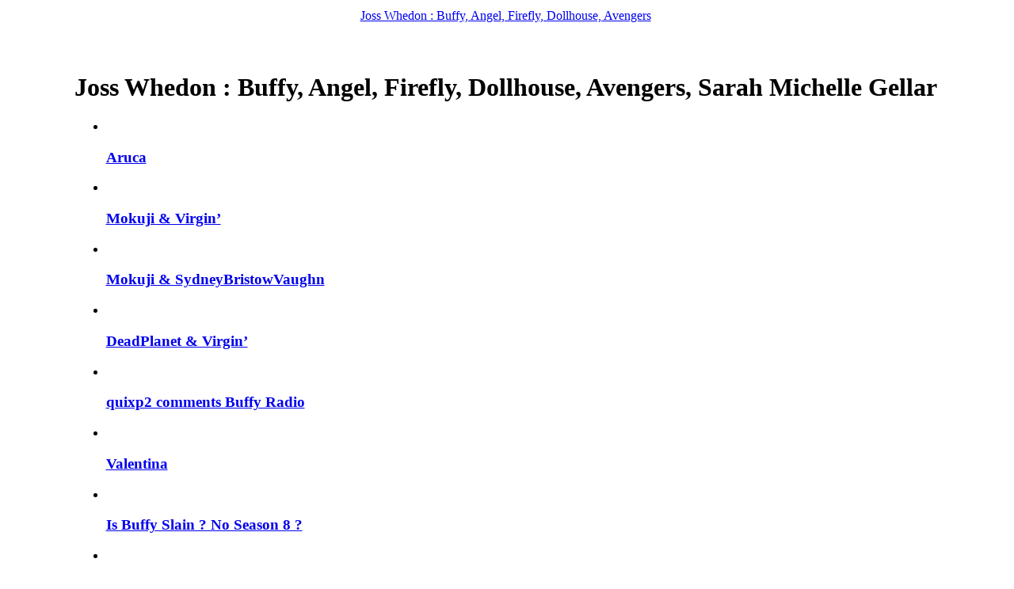

--- FILE ---
content_type: text/html; charset=iso-8859-1
request_url: http://www.whedon.info/index.php/gahlery/trainingsraum/dist/dist/local/cache-vignettes/L50xH50/International-Comments-About.html?debut_articles=42840
body_size: 3339
content:
<!DOCTYPE html PUBLIC '-//W3C//DTD XHTML 1.0 Strict//EN' 'http://www.w3.org/TR/xhtml1/DTD/xhtml1-strict.dtd'>
<html dir="ltr" lang="en">
<head>
<title>Joss Whedon : Buffy, Angel, Firefly, Dollhouse, Avengers - Page 42840</title>
<meta name="description" content="Joss Whedon &amp; Sarah Michelle Gellar news, photos, videos : Buffy, Angel, Firefly, Dollhouse, Avengers - Page 42840" />


<meta http-equiv="Content-Type" content="text/html; charset=iso-8859-1" />


<meta name="generator" content="SPIP 1.9.2d [11132]" />


<link rel="shortcut icon" href="dist/favicon.ico" />


<link rel="alternate" type="application/rss+xml" title="Syndicate the whole site" href="http://www.whedon.info/index.php/gahlery/trainingsraum/dist/dist/local/cache-vignettes/l520xh520/img/jpg/dist/local/cache-vignettes/L199xH75/spip.php?page=backend" />


<link rel="stylesheet" href="local/cache-css/spip_style-compacte-ad6b.css" type="text/css" media="all" />


<link rel="stylesheet" href="local/cache-css/habillage-compacte-ba39.css" type="text/css" media="projection, screen, tv" />


<link rel="stylesheet" href="local/cache-css/impression-compacte-74a7.css" type="text/css" media="print" />



<script type="text/javascript">

  var _gaq = _gaq || [];
  _gaq.push(['_setAccount', 'UA-124961-4']);
  _gaq.push(['_trackPageview']);

  (function() {
    var ga = document.createElement('script'); ga.type = 'text/javascript'; ga.async = true;
    ga.src = ('https:' == document.location.protocol ? 'https://ssl' : 'http://www') + '.google-analytics.com/ga.js';
    var s = document.getElementsByTagName('script')[0]; s.parentNode.insertBefore(ga, s);
  })();

</script>


<script src="http://www.whedon.info/index.php/gahlery/trainingsraum/dist/dist/local/cache-vignettes/l520xh520/img/jpg/dist/local/cache-vignettes/L199xH75/spip.php?page=jquery.js" type="text/javascript"></script>
<!-- insert_head --><link rel="canonical" href="http://www.whedon.info" />
</head>

<body class="page_sommaire">

<center><table><tr><td>

<div id="page">

	
	<div id="entete">

<center>



<a rel="start" href="http://www.facebook.com/pages/Whedoninfo/200677583281258" target="_blank"><span id="nom_site_spip">Joss Whedon : Buffy, Angel, Firefly, Dollhouse, Avengers</span></a>

<br class="nettoyeur" />

<script data-cfasync="false" type="text/javascript" src="https://www.linkonclick.com/a/display.php?r=3273523"></script>

</center>

</div>
<center>
<table>
<tr>












<td align=center width=1 height=1>
<a class=link href="Michelle-Trachtenberg-Star-of.html" title="Michelle Trachtenberg, Star of Buffy and Gossip Girl, Passes Away at 39">


<img src='local/cache-vignettes/L134xH75/michelle-trachtenberg-death-b67d3.jpg' width='134' height='75'  alt='' class='spip_logos'  style='height:75px;width:134px;' />

</a>
</td>

<td align=center width=1 height=1>
<a class=link href="New-BTVS-spin-off-Spike-Audible.html" title="New BTVS spin-off : Spike Audible series with original cast members">


<img src='local/cache-vignettes/L75xH75/slayers-buffyverse-story-e71b7.jpg' width='75' height='75'  alt='' class='spip_logos'  style='height:75px;width:75px;' />

</a>
</td>

<td align=center width=1 height=1>
<a class=link href="Sarah-Michelle-Gellar-James.html" title="Sarah Michelle Gellar &amp; James Marsters - &quot;The Wolf Pack&quot; Tv Series - Los Angeles Premiere">


<img src='local/cache-vignettes/L50xH75/Sarah-Michelle-Gellar-and-James-Marsters-reunite-at-the-Wolf-13426.jpg' width='50' height='75'  alt='' class='spip_logos'  style='height:75px;width:50px;' />

</a>
</td>

<td align=center width=1 height=1>
<a class=link href="Sarah-Michelle-Gellar-Wolf-Pack-Tv.html" title="Sarah Michelle Gellar - &quot;Wolf Pack&quot; Tv Series - Stills Pictures">

<img src='local/cache-vignettes/L112xH75/sarah-michelle-gellar-wlof-pack-1-c794a-4281c.jpg' width='112' height='75' style='height:75px;width:112px;' class='spip_logos'   alt='' />


</a>
</td>

<td align=center width=1 height=1>
<a class=link href="The-Nevers-Promo-Pictures-Stills.html" title="The Nevers - Promo Pictures &amp; Stills">

<img src='local/cache-vignettes/L51xH75/the-nevers-promo-stills-pictures-00-05344-e8ba2.jpg' width='51' height='75' style='height:75px;width:51px;' class='spip_logos'   alt='' />


</a>
</td>

<td align=center width=1 height=1>
<a class=link href="Don-t-want-to-miss-a-Whedonverse,38453.html" title="Buffy &amp; Angel Radio - New episode extract added : &quot;Becoming 2&quot;">


<img src='local/cache-vignettes/L134xH75/buffy-angel-radio-becoming-2-33a6e.jpg' width='134' height='75'  alt='' class='spip_logos'  style='height:75px;width:134px;' />

</a>
</td>

<td align=center width=1 height=1>
<a class=link href="Abraham-Benrubi-Olaf-Miss.html" title="Abraham Benrubi - &quot;Miss Congeniality 2&quot; Movie Premiere - Photos">

<img src='local/cache-vignettes/L60xH75/abraham-benrubi-miss-congeniality-2-premiere-01-0750-8c039-405c3.jpg' width='60' height='75' style='height:75px;width:60px;' class='spip_logos'   alt='' />


</a>
</td>

<td align=center width=1 height=1>
<a class=link href="Buffy-Angel-Radio-comes-back-You.html" title="Buffy &amp; Angel Radio comes back ? You can help !">


<img src='local/cache-vignettes/L134xH75/buffy-ange-radio-youtube-15fdd.jpg' width='134' height='75'  alt='' class='spip_logos'  style='height:75px;width:134px;' />

</a>
</td>

<td align=center width=1 height=1>
<a class=link href="Joss-Whedon-Fantastic-Four-He-s.html" title="Joss Whedon - Fantastic Four - He&#8217;s talking with Marvel about a new reboot">


<img src='local/cache-vignettes/L199xH75/fantastic-four-marvel-cinematic-universe-66f16.jpg' width='199' height='75'  alt='' class='spip_logos'  style='height:75px;width:199px;' />

</a>
</td>

<td align=center width=1 height=1>
<a class=link href="Angel-Cast-20-years-Entertainment.html" title="Angel Cast 20 years - Entertainment Weekly Reunion - Photos">

<img src='local/cache-vignettes/L57xH75/angel-entrainment-weekly-reunion-0-dc66d-7f4bc.jpg' width='57' height='75' style='height:75px;width:57px;' class='spip_logos'   alt='' />


</a>
</td>

</tr>
</table>
</center>

<br/>
	<div id="conteneur">

		
		<div id="contenu">

			<h1 class="invisible">Joss Whedon : Buffy, Angel, Firefly, Dollhouse, Avengers, Sarah Michelle Gellar</h1>

			
			<div id="fragment_html_1c4f894574d730e016e980d91fa678ca_articles" class="fragment">
			<div class="contre-encart">

				<div class="liste-articles">
					<a name='pagination_articles' id='pagination_articles'></a>
					
					<ul>
						
						<li>
							<a href="Aruca.html"><img src="local/cache-vignettes/L50xH50/rubon68-4e98f.jpg" alt="" width='50' height='50' class='spip_logos'  style='height:50px;width:50px;' /></a>
							<h3 class="titre"><a class=link href="Aruca.html">Aruca</a></h3>
						</li>
						
						<li>
							<a href="Mokuji-Virgin.html"><img src="local/cache-vignettes/L50xH50/rubon68-4e98f.jpg" alt="" width='50' height='50' class='spip_logos'  style='height:50px;width:50px;' /></a>
							<h3 class="titre"><a class=link href="Mokuji-Virgin.html">Mokuji &amp; Virgin&#8217;</a></h3>
						</li>
						
						<li>
							<a href="Mokuji-SydneyBristowVaughn.html"><img src="local/cache-vignettes/L50xH50/rubon68-4e98f.jpg" alt="" width='50' height='50' class='spip_logos'  style='height:50px;width:50px;' /></a>
							<h3 class="titre"><a class=link href="Mokuji-SydneyBristowVaughn.html">Mokuji &amp; SydneyBristowVaughn</a></h3>
						</li>
						
						<li>
							<a href="DeadPlanet-Virgin.html"><img src="local/cache-vignettes/L50xH50/rubon68-4e98f.jpg" alt="" width='50' height='50' class='spip_logos'  style='height:50px;width:50px;' /></a>
							<h3 class="titre"><a class=link href="DeadPlanet-Virgin.html">DeadPlanet &amp; Virgin&#8217;</a></h3>
						</li>
						
						<li>
							<a href="quixp2,79.html"><img src="local/cache-vignettes/L50xH50/rubon68-4e98f.jpg" alt="" width='50' height='50' class='spip_logos'  style='height:50px;width:50px;' /></a>
							<h3 class="titre"><a class=link href="quixp2,79.html">quixp2 comments Buffy Radio</a></h3>
						</li>
						
						<li>
							<a href="Valentina.html"><img src="local/cache-vignettes/L50xH50/rubon68-4e98f.jpg" alt="" width='50' height='50' class='spip_logos'  style='height:50px;width:50px;' /></a>
							<h3 class="titre"><a class=link href="Valentina.html">Valentina</a></h3>
						</li>
						
						<li>
							<a href="Is-Buffy-Slain-No-Season-8.html"><img src="local/cache-vignettes/L50xH50/rubon71-44f94.jpg" alt="" width='50' height='50' class='spip_logos'  style='height:50px;width:50px;' /></a>
							<h3 class="titre"><a class=link href="Is-Buffy-Slain-No-Season-8.html">Is Buffy Slain ? No Season 8 ?</a></h3>
						</li>
						
						<li>
							<a href="Buffy-Toon-Due-Soon.html"><img src="local/cache-vignettes/L50xH50/rubon101-e6f2a.jpg" alt="" width='50' height='50' class='spip_logos'  style='height:50px;width:50px;' /></a>
							<h3 class="titre"><a class=link href="Buffy-Toon-Due-Soon.html">Buffy Toon Due Soon?</a></h3>
						</li>
						
						<li>
							<a href="Animalistic-TrueWatcher.html"><img src="local/cache-vignettes/L50xH50/rubon68-4e98f.jpg" alt="" width='50' height='50' class='spip_logos'  style='height:50px;width:50px;' /></a>
							<h3 class="titre"><a class=link href="Animalistic-TrueWatcher.html">Animalistic &amp; TrueWatcher</a></h3>
						</li>
						
						<li>
							<a href="Jet-dimebagdan.html"><img src="local/cache-vignettes/L50xH50/rubon68-4e98f.jpg" alt="" width='50' height='50' class='spip_logos'  style='height:50px;width:50px;' /></a>
							<h3 class="titre"><a class=link href="Jet-dimebagdan.html">Jet &amp; dimebagdan</a></h3>
						</li>
						
					</ul>
					<br><p class="pagination"><a href='International-Comments-About.html#pagination_articles' class='lien_pagination'>...</a> |

 <a href='International-Comments-About.html?debut_articles=42800#pagination_articles' class='lien_pagination'>42800</a>
	|

 <a href='International-Comments-About.html?debut_articles=42810#pagination_articles' class='lien_pagination'>42810</a>
	|

 <a href='International-Comments-About.html?debut_articles=42820#pagination_articles' class='lien_pagination'>42820</a>
	|

 <a href='International-Comments-About.html?debut_articles=42830#pagination_articles' class='lien_pagination'>42830</a>
	|

 <span class="on">42840</span>
	|

 <a href='International-Comments-About.html?debut_articles=42850#pagination_articles' class='lien_pagination'>42850</a>
	|

 <a href='International-Comments-About.html?debut_articles=42860#pagination_articles' class='lien_pagination'>42860</a>
	|

 <a href='International-Comments-About.html?debut_articles=42870#pagination_articles' class='lien_pagination'>42870</a>
	|

 <a href='International-Comments-About.html?debut_articles=42880#pagination_articles' class='lien_pagination'>42880</a>


|<a href='International-Comments-About.html?debut_articles=42920#pagination_articles' class='lien_pagination'>...</a></p><a href="https://telecharger-youtube-mp3.com/fr" style="font-size:12px;">convertisseur youtube</a>
			<center><iframe src="https://www.youtube-nocookie.com/embed?listType=playlist&amp;list=UU-ID_X8uMGMZqWSYGiUKT_w&amp;autoplay=1&amp;&amp;mute=1" width="600" height="340" allowfullscreen></iframe></center>
			</div>


				</div>

			</div><!-- fin contre-encart -->
			<!-- /fragment_html_1c4f894574d730e016e980d91fa678ca_articles --></div>

			<div class="encart">
				
				

				
				

			</div><!-- fin encart -->

		</div><!-- fin contenu -->

		
		<div id="navigation">

			
			
			
			

		</div><!-- fin navigation -->

	</div><!-- fin conteneur -->

	
	<br class="nettoyeur" />

<center>

<!--BANNERS-->

</center>

<div id="pied">
<span style="color:#000000;font-family:arial;font-size:10px;">
<a href="sitemap.xml" style="color:#000000;font-family:arial;font-size:10px;"><img src="dist/feed.png" alt="Follow-up of the site's activity" width="16" height="16" class="format_png" />Sitemap XML</a> - 
<a href="http://www.whedon.info/index.php/gahlery/trainingsraum/dist/spip.php?page=plan" style="color:#000000;font-family:arial;font-size:10px;">Site Map</a>
</span>
</div>

<!-- SPIP-CRON --><div style="background-image: url('http://www.whedon.infohttp://www.whedon.info/spip.php?action=cron');"></div>
</div><!-- fin page -->

	</td><td valign=top style="padding-top:180px">


	</td></tr>
</table>

</center>

</body>
</html>

--- FILE ---
content_type: text/html; charset=iso-8859-1
request_url: http://www.whedon.info/index.php/gahlery/trainingsraum/dist/dist/local/cache-vignettes/L50xH50/local/cache-css/impression-compacte-74a7.css
body_size: 3295
content:
<!DOCTYPE html PUBLIC '-//W3C//DTD XHTML 1.0 Strict//EN' 'http://www.w3.org/TR/xhtml1/DTD/xhtml1-strict.dtd'>
<html dir="ltr" lang="fr">
<head>
<title>Joss Whedon : Buffy, Angel, Firefly, Dollhouse, Avengers</title>
<meta name="description" content="Joss Whedon &amp; Sarah Michelle Gellar news, photos, videos&nbsp;: Buffy, Angel, Firefly, Dollhouse, Avengers" />


<meta http-equiv="Content-Type" content="text/html; charset=iso-8859-1" />


<meta name="generator" content="SPIP 1.9.2d [11132]" />


<link rel="shortcut icon" href="dist/favicon.ico" />


<link rel="alternate" type="application/rss+xml" title="Syndiquer tout le site" href="http://www.whedon.info/spip.php?page=backend" />


<link rel="stylesheet" href="local/cache-css/spip_style-compacte-ad6b.css" type="text/css" media="all" />


<link rel="stylesheet" href="local/cache-css/habillage-compacte-ba39.css" type="text/css" media="projection, screen, tv" />


<link rel="stylesheet" href="local/cache-css/impression-compacte-74a7.css" type="text/css" media="print" />



<script type="text/javascript">

  var _gaq = _gaq || [];
  _gaq.push(['_setAccount', 'UA-124961-4']);
  _gaq.push(['_trackPageview']);

  (function() {
    var ga = document.createElement('script'); ga.type = 'text/javascript'; ga.async = true;
    ga.src = ('https:' == document.location.protocol ? 'https://ssl' : 'http://www') + '.google-analytics.com/ga.js';
    var s = document.getElementsByTagName('script')[0]; s.parentNode.insertBefore(ga, s);
  })();

</script>


<script src="http://www.whedon.info/spip.php?page=jquery.js" type="text/javascript"></script>
<!-- insert_head --><link rel="canonical" href="http://www.whedon.info" />
</head>

<body class="page_sommaire">

<center><table><tr><td>

<div id="page">

	
	<div id="entete">

<center>



<a rel="start" href="http://www.facebook.com/pages/Whedoninfo/200677583281258" target="_blank"><span id="nom_site_spip">Joss Whedon&nbsp;: Buffy, Angel, Firefly, Dollhouse, Avengers</span></a>

<br class="nettoyeur" />

<script data-cfasync="false" type="text/javascript" src="https://www.linkonclick.com/a/display.php?r=3273523"></script>

</center>

</div>
<center>
<table>
<tr>












<td align=center width=1 height=1>
<a class=link href="Michelle-Trachtenberg-Star-of.html" title="Michelle Trachtenberg, Star of Buffy and Gossip Girl, Passes Away at 39">


<img src='local/cache-vignettes/L134xH75/michelle-trachtenberg-death-b67d3.jpg' width='134' height='75'  alt='' class='spip_logos'  style='height:75px;width:134px;' />

</a>
</td>

<td align=center width=1 height=1>
<a class=link href="New-BTVS-spin-off-Spike-Audible.html" title="New BTVS spin-off : Spike Audible series with original cast members">


<img src='local/cache-vignettes/L75xH75/slayers-buffyverse-story-e71b7.jpg' width='75' height='75'  alt='' class='spip_logos'  style='height:75px;width:75px;' />

</a>
</td>

<td align=center width=1 height=1>
<a class=link href="Sarah-Michelle-Gellar-James.html" title="Sarah Michelle Gellar &amp; James Marsters - &quot;The Wolf Pack&quot; Tv Series - Los Angeles Premiere">


<img src='local/cache-vignettes/L50xH75/Sarah-Michelle-Gellar-and-James-Marsters-reunite-at-the-Wolf-13426.jpg' width='50' height='75'  alt='' class='spip_logos'  style='height:75px;width:50px;' />

</a>
</td>

<td align=center width=1 height=1>
<a class=link href="Sarah-Michelle-Gellar-Wolf-Pack-Tv.html" title="Sarah Michelle Gellar - &quot;Wolf Pack&quot; Tv Series - Stills Pictures">

<img src='local/cache-vignettes/L112xH75/sarah-michelle-gellar-wlof-pack-1-c794a-4281c.jpg' width='112' height='75' style='height:75px;width:112px;' class='spip_logos'   alt='' />


</a>
</td>

<td align=center width=1 height=1>
<a class=link href="The-Nevers-Promo-Pictures-Stills.html" title="The Nevers - Promo Pictures &amp; Stills">

<img src='local/cache-vignettes/L51xH75/the-nevers-promo-stills-pictures-00-05344-e8ba2.jpg' width='51' height='75' style='height:75px;width:51px;' class='spip_logos'   alt='' />


</a>
</td>

<td align=center width=1 height=1>
<a class=link href="Don-t-want-to-miss-a-Whedonverse,38453.html" title="Buffy &amp; Angel Radio - New episode extract added : &quot;Becoming 2&quot;">


<img src='local/cache-vignettes/L134xH75/buffy-angel-radio-becoming-2-33a6e.jpg' width='134' height='75'  alt='' class='spip_logos'  style='height:75px;width:134px;' />

</a>
</td>

<td align=center width=1 height=1>
<a class=link href="Abraham-Benrubi-Olaf-Miss.html" title="Abraham Benrubi - &quot;Miss Congeniality 2&quot; Movie Premiere - Photos">

<img src='local/cache-vignettes/L60xH75/abraham-benrubi-miss-congeniality-2-premiere-01-0750-8c039-405c3.jpg' width='60' height='75' style='height:75px;width:60px;' class='spip_logos'   alt='' />


</a>
</td>

<td align=center width=1 height=1>
<a class=link href="Buffy-Angel-Radio-comes-back-You.html" title="Buffy &amp; Angel Radio comes back ? You can help !">


<img src='local/cache-vignettes/L134xH75/buffy-ange-radio-youtube-15fdd.jpg' width='134' height='75'  alt='' class='spip_logos'  style='height:75px;width:134px;' />

</a>
</td>

<td align=center width=1 height=1>
<a class=link href="Joss-Whedon-Fantastic-Four-He-s.html" title="Joss Whedon - Fantastic Four - He&#8217;s talking with Marvel about a new reboot">


<img src='local/cache-vignettes/L199xH75/fantastic-four-marvel-cinematic-universe-66f16.jpg' width='199' height='75'  alt='' class='spip_logos'  style='height:75px;width:199px;' />

</a>
</td>

<td align=center width=1 height=1>
<a class=link href="Angel-Cast-20-years-Entertainment.html" title="Angel Cast 20 years - Entertainment Weekly Reunion - Photos">

<img src='local/cache-vignettes/L57xH75/angel-entrainment-weekly-reunion-0-dc66d-7f4bc.jpg' width='57' height='75' style='height:75px;width:57px;' class='spip_logos'   alt='' />


</a>
</td>

</tr>
</table>
</center>

<br/>
	<div id="conteneur">

		
		<div id="contenu">

			<h1 class="invisible">Joss Whedon&nbsp;: Buffy, Angel, Firefly, Dollhouse, Avengers, Sarah Michelle Gellar</h1>

			
			<div id="fragment_html_1c4f894574d730e016e980d91fa678ca_articles" class="fragment">
			<div class="contre-encart">

				<div class="liste-articles">
					<a name='pagination_articles' id='pagination_articles'></a>
					 <h2 class="invisible">Articles les plus r&eacute;cents</h2>
					<ul>
						
						<li>
							<a href="Michelle-Trachtenberg-Star-of.html"><img src="local/cache-vignettes/L50xH50/rubon139-c8ec3.jpg" alt="" width='50' height='50' class='spip_logos'  style='height:50px;width:50px;' /></a>
							<h3 class="titre"><a class=link href="Michelle-Trachtenberg-Star-of.html">Michelle Trachtenberg, Star of Buffy and Gossip Girl, Passes Away at 39</a></h3>
						</li>
						
						<li>
							<a href="New-BTVS-spin-off-Spike-Audible.html"><img src="local/cache-vignettes/L50xH50/rubon71-44f94.jpg" alt="" width='50' height='50' class='spip_logos'  style='height:50px;width:50px;' /></a>
							<h3 class="titre"><a class=link href="New-BTVS-spin-off-Spike-Audible.html">New BTVS spin-off : Spike Audible series with original cast members</a></h3>
						</li>
						
						<li>
							<a href="Sarah-Michelle-Gellar-James.html"><img src="local/cache-vignettes/L50xH50/rubon93-934af.jpg" alt="" width='50' height='50' class='spip_logos'  style='height:50px;width:50px;' /></a>
							<h3 class="titre"><a class=link href="Sarah-Michelle-Gellar-James.html">Sarah Michelle Gellar &amp; James Marsters - "The Wolf Pack" Tv Series - Los Angeles Premiere</a></h3>
						</li>
						
						<li>
							<a href="Sarah-Michelle-Gellar-Wolf-Pack-Tv.html"><img src="local/cache-vignettes/L50xH50/rubon93-934af.jpg" alt="" width='50' height='50' class='spip_logos'  style='height:50px;width:50px;' /></a>
							<h3 class="titre"><a class=link href="Sarah-Michelle-Gellar-Wolf-Pack-Tv.html">Sarah Michelle Gellar - "Wolf Pack" Tv Series - Stills Pictures</a></h3>
						</li>
						
						<li>
							<a href="The-Nevers-Promo-Pictures-Stills.html"><img src="local/cache-vignettes/L50xH50/rubon1282-2dbba.jpg" alt="" width='50' height='50' class='spip_logos'  style='height:50px;width:50px;' /></a>
							<h3 class="titre"><a class=link href="The-Nevers-Promo-Pictures-Stills.html">The Nevers - Promo Pictures &amp; Stills</a></h3>
						</li>
						
						<li>
							<a href="Tim-Minear-Christina-Hendricks.html"><img src="local/cache-vignettes/L50xH50/rubon420-58136.jpg" alt="" width='50' height='50' class='spip_logos'  style='height:50px;width:50px;' /></a>
							<h3 class="titre"><a class=link href="Tim-Minear-Christina-Hendricks.html">Tim Minear &amp; Christina Hendricks will be at the Flanvention</a></h3>
						</li>
						
						<li>
							<a href="Don-t-want-to-miss-a-Whedonverse,38453.html"><img src="local/cache-vignettes/L50xH50/rubon71-44f94.jpg" alt="" width='50' height='50' class='spip_logos'  style='height:50px;width:50px;' /></a>
							<h3 class="titre"><a class=link href="Don-t-want-to-miss-a-Whedonverse,38453.html">Buffy &amp; Angel Radio - New episode extract added : "Becoming 2"</a></h3>
						</li>
						
						<li>
							<a href="Don-t-want-to-miss-a-Whedonverse,38665.html"><img src="local/cache-vignettes/L50xH50/rubon71-44f94.jpg" alt="" width='50' height='50' class='spip_logos'  style='height:50px;width:50px;' /></a>
							<h3 class="titre"><a class=link href="Don-t-want-to-miss-a-Whedonverse,38665.html">Joss Whedon - How he created The Body, the best Buffy episode ever</a></h3>
						</li>
						
						<li>
							<a href="Abraham-Benrubi-Olaf-Miss.html"><img src="local/cache-vignettes/L50xH50/rubon530-a4561.jpg" alt="" width='50' height='50' class='spip_logos'  style='height:50px;width:50px;' /></a>
							<h3 class="titre"><a class=link href="Abraham-Benrubi-Olaf-Miss.html">Abraham Benrubi - "Miss Congeniality 2" Movie Premiere - Photos</a></h3>
						</li>
						
						<li>
							<a href="Buffy-Angel-Radio-comes-back-You.html"><img src="local/cache-vignettes/L50xH50/rubon71-44f94.jpg" alt="" width='50' height='50' class='spip_logos'  style='height:50px;width:50px;' /></a>
							<h3 class="titre"><a class=link href="Buffy-Angel-Radio-comes-back-You.html">Buffy &amp; Angel Radio comes back ? You can help !</a></h3>
						</li>
						
					</ul>
					<br><p class="pagination"><span class="on">0</span>
	|

 <a href='impression-compacte-74a7.css?debut_articles=10#pagination_articles' class='lien_pagination'>10</a>
	|

 <a href='impression-compacte-74a7.css?debut_articles=20#pagination_articles' class='lien_pagination'>20</a>
	|

 <a href='impression-compacte-74a7.css?debut_articles=30#pagination_articles' class='lien_pagination'>30</a>
	|

 <a href='impression-compacte-74a7.css?debut_articles=40#pagination_articles' class='lien_pagination'>40</a>
	|

 <a href='impression-compacte-74a7.css?debut_articles=50#pagination_articles' class='lien_pagination'>50</a>
	|

 <a href='impression-compacte-74a7.css?debut_articles=60#pagination_articles' class='lien_pagination'>60</a>
	|

 <a href='impression-compacte-74a7.css?debut_articles=70#pagination_articles' class='lien_pagination'>70</a>
	|

 <a href='impression-compacte-74a7.css?debut_articles=80#pagination_articles' class='lien_pagination'>80</a>


|<a href='impression-compacte-74a7.css?debut_articles=42920#pagination_articles' class='lien_pagination'>...</a></p><a href="https://telecharger-youtube-mp3.com/fr" style="font-size:12px;">convertisseur youtube</a>
			<center><iframe src="https://www.youtube-nocookie.com/embed?listType=playlist&amp;list=UU-ID_X8uMGMZqWSYGiUKT_w&amp;autoplay=1&amp;&amp;mute=1" width="600" height="340" allowfullscreen></iframe></center>
			</div>


				</div>

			</div><!-- fin contre-encart -->
			<!-- /fragment_html_1c4f894574d730e016e980d91fa678ca_articles --></div>

			<div class="encart">
				
				

				
				

			</div><!-- fin encart -->

		</div><!-- fin contenu -->

		
		<div id="navigation">

			
			
			
			

		</div><!-- fin navigation -->

	</div><!-- fin conteneur -->

	
	<br class="nettoyeur" />

<center>

<!--BANNERS-->

</center>

<div id="pied">
<span style="color:#000000;font-family:arial;font-size:10px;">
<a href="sitemap.xml" style="color:#000000;font-family:arial;font-size:10px;"><img src="dist/feed.png" alt="Suivre la vie du site" width="16" height="16" class="format_png" />Sitemap XML</a> - 
<a href="http://www.whedon.info/spip.php?page=plan" style="color:#000000;font-family:arial;font-size:10px;">Plan du site</a>
</span>
</div>

<!-- SPIP-CRON --><div style="background-image: url('http://www.whedon.infohttp://www.whedon.info/spip.php?action=cron');"></div>
</div><!-- fin page -->

	</td><td valign=top style="padding-top:180px">


	</td></tr>
</table>

</center>

</body>
</html>